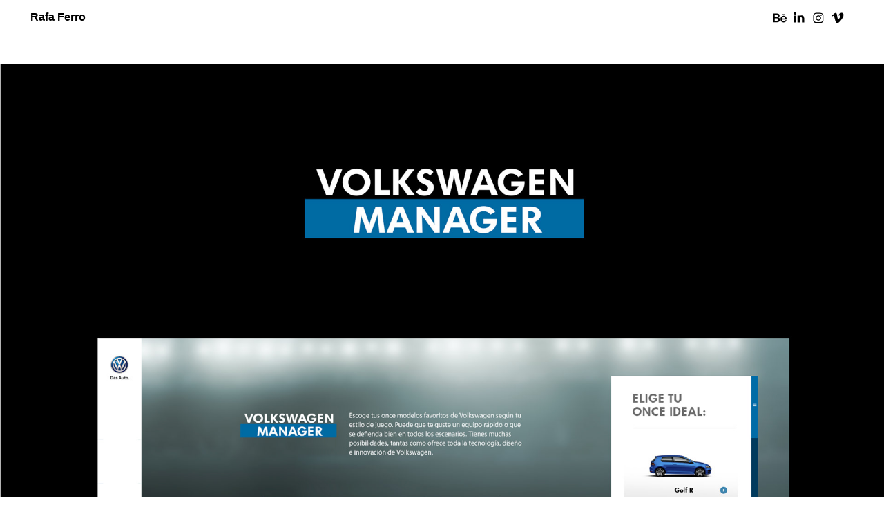

--- FILE ---
content_type: text/html; charset=utf-8
request_url: https://rafaferro.com/volkswagen-manager
body_size: 9138
content:
<!DOCTYPE HTML>
<html lang="en-US">
<head>
  <meta charset="UTF-8" />
  <meta name="viewport" content="width=device-width, initial-scale=1" />
      <meta name="keywords"  content="ArtDirection,ddbspain,graphicdesign,rafaferro,UI,ux,volkswagen,VW,Work" />
      <meta name="description"  content="DDB Barcelona / julio.2015" />
      <meta name="twitter:card"  content="summary_large_image" />
      <meta name="twitter:site"  content="@AdobePortfolio" />
      <meta  property="og:title" content="Rafa Ferro . Graphic Designer @Barcelona - Volkswagen Manager" />
      <meta  property="og:description" content="DDB Barcelona / julio.2015" />
      <meta  property="og:image" content="https://cdn.myportfolio.com/5c0261b84fb21ea52d16a9f77883263b/e6b42357-85d7-4c00-bee9-4e4a41f9053f_rwc_0x2636x4000x2254x4000.jpg?h=76cf3e4662d164101ce7aa7d0d040a64" />
        <link rel="icon" href="https://cdn.myportfolio.com/5c0261b84fb21ea52d16a9f77883263b/d5cf569e-832a-4d26-9215-a6522b5e5b11_carw_1x1x32.png?h=f559389ef4c392c257adab30d53a4c8e" />
        <link rel="apple-touch-icon" href="https://cdn.myportfolio.com/5c0261b84fb21ea52d16a9f77883263b/9ebcd2c0-4f47-4ae4-b1e8-1866842c1696_carw_1x1x180.png?h=4d201bb9ef174d325630784d06fb9ed2" />
      <link rel="stylesheet" href="/dist/css/main.css" type="text/css" />
      <link rel="stylesheet" href="https://cdn.myportfolio.com/5c0261b84fb21ea52d16a9f77883263b/717829a48b5fad64747b7bf2f577ae731763196159.css?h=1d800786ffb0191a63b0ac9a80ee1a45" type="text/css" />
    <link rel="canonical" href="https://rafaferro.com/volkswagen-manager" />
      <title>Rafa Ferro . Graphic Designer @Barcelona - Volkswagen Manager</title>
    <script type="text/javascript" src="//use.typekit.net/ik/[base64].js?cb=35f77bfb8b50944859ea3d3804e7194e7a3173fb" async onload="
    try {
      window.Typekit.load();
    } catch (e) {
      console.warn('Typekit not loaded.');
    }
    "></script>
</head>
  <body class="transition-enabled">  <div class='page-background-video page-background-video-with-panel'>
  </div>
  <div class="js-responsive-nav">
    <div class="responsive-nav has-social">
      <div class="close-responsive-click-area js-close-responsive-nav">
        <div class="close-responsive-button"></div>
      </div>
          <nav class="nav-container" data-hover-hint="nav" data-hover-hint-placement="bottom-start">
          </nav>
        <div class="social pf-nav-social" data-context="theme.nav" data-hover-hint="navSocialIcons" data-hover-hint-placement="bottom-start">
          <ul>
                  <li>
                    <a href="http://www.behance.net/rafaferro" target="_blank">
                      <svg id="Layer_1" data-name="Layer 1" xmlns="http://www.w3.org/2000/svg" viewBox="0 0 30 24" class="icon"><path id="path-1" d="M18.83,14.38a2.78,2.78,0,0,0,.65,1.9,2.31,2.31,0,0,0,1.7.59,2.31,2.31,0,0,0,1.38-.41,1.79,1.79,0,0,0,.71-0.87h2.31a4.48,4.48,0,0,1-1.71,2.53,5,5,0,0,1-2.78.76,5.53,5.53,0,0,1-2-.37,4.34,4.34,0,0,1-1.55-1,4.77,4.77,0,0,1-1-1.63,6.29,6.29,0,0,1,0-4.13,4.83,4.83,0,0,1,1-1.64A4.64,4.64,0,0,1,19.09,9a4.86,4.86,0,0,1,2-.4A4.5,4.5,0,0,1,23.21,9a4.36,4.36,0,0,1,1.5,1.3,5.39,5.39,0,0,1,.84,1.86,7,7,0,0,1,.18,2.18h-6.9Zm3.67-3.24A1.94,1.94,0,0,0,21,10.6a2.26,2.26,0,0,0-1,.22,2,2,0,0,0-.66.54,1.94,1.94,0,0,0-.35.69,3.47,3.47,0,0,0-.12.65h4.29A2.75,2.75,0,0,0,22.5,11.14ZM18.29,6h5.36V7.35H18.29V6ZM13.89,17.7a4.4,4.4,0,0,1-1.51.7,6.44,6.44,0,0,1-1.73.22H4.24V5.12h6.24a7.7,7.7,0,0,1,1.73.17,3.67,3.67,0,0,1,1.33.56,2.6,2.6,0,0,1,.86,1,3.74,3.74,0,0,1,.3,1.58,3,3,0,0,1-.46,1.7,3.33,3.33,0,0,1-1.35,1.12,3.19,3.19,0,0,1,1.82,1.26,3.79,3.79,0,0,1,.59,2.17,3.79,3.79,0,0,1-.39,1.77A3.24,3.24,0,0,1,13.89,17.7ZM11.72,8.19a1.25,1.25,0,0,0-.45-0.47,1.88,1.88,0,0,0-.64-0.24,5.5,5.5,0,0,0-.76-0.05H7.16v3.16h3a2,2,0,0,0,1.28-.38A1.43,1.43,0,0,0,11.89,9,1.73,1.73,0,0,0,11.72,8.19ZM11.84,13a2.39,2.39,0,0,0-1.52-.45H7.16v3.73h3.11a3.61,3.61,0,0,0,.82-0.09A2,2,0,0,0,11.77,16a1.39,1.39,0,0,0,.47-0.54,1.85,1.85,0,0,0,.17-0.88A1.77,1.77,0,0,0,11.84,13Z"/></svg>
                    </a>
                  </li>
                  <li>
                    <a href="http://www.linkedin.com/in/rafaferro" target="_blank">
                      <svg version="1.1" id="Layer_1" xmlns="http://www.w3.org/2000/svg" xmlns:xlink="http://www.w3.org/1999/xlink" viewBox="0 0 30 24" style="enable-background:new 0 0 30 24;" xml:space="preserve" class="icon">
                      <path id="path-1_24_" d="M19.6,19v-5.8c0-1.4-0.5-2.4-1.7-2.4c-1,0-1.5,0.7-1.8,1.3C16,12.3,16,12.6,16,13v6h-3.4
                        c0,0,0.1-9.8,0-10.8H16v1.5c0,0,0,0,0,0h0v0C16.4,9,17.2,7.9,19,7.9c2.3,0,4,1.5,4,4.9V19H19.6z M8.9,6.7L8.9,6.7
                        C7.7,6.7,7,5.9,7,4.9C7,3.8,7.8,3,8.9,3s1.9,0.8,1.9,1.9C10.9,5.9,10.1,6.7,8.9,6.7z M10.6,19H7.2V8.2h3.4V19z"/>
                      </svg>
                    </a>
                  </li>
                  <li>
                    <a href="http://www.instagram.com/by.ferro" target="_blank">
                      <svg version="1.1" id="Layer_1" xmlns="http://www.w3.org/2000/svg" xmlns:xlink="http://www.w3.org/1999/xlink" viewBox="0 0 30 24" style="enable-background:new 0 0 30 24;" xml:space="preserve" class="icon">
                      <g>
                        <path d="M15,5.4c2.1,0,2.4,0,3.2,0c0.8,0,1.2,0.2,1.5,0.3c0.4,0.1,0.6,0.3,0.9,0.6c0.3,0.3,0.5,0.5,0.6,0.9
                          c0.1,0.3,0.2,0.7,0.3,1.5c0,0.8,0,1.1,0,3.2s0,2.4,0,3.2c0,0.8-0.2,1.2-0.3,1.5c-0.1,0.4-0.3,0.6-0.6,0.9c-0.3,0.3-0.5,0.5-0.9,0.6
                          c-0.3,0.1-0.7,0.2-1.5,0.3c-0.8,0-1.1,0-3.2,0s-2.4,0-3.2,0c-0.8,0-1.2-0.2-1.5-0.3c-0.4-0.1-0.6-0.3-0.9-0.6
                          c-0.3-0.3-0.5-0.5-0.6-0.9c-0.1-0.3-0.2-0.7-0.3-1.5c0-0.8,0-1.1,0-3.2s0-2.4,0-3.2c0-0.8,0.2-1.2,0.3-1.5c0.1-0.4,0.3-0.6,0.6-0.9
                          c0.3-0.3,0.5-0.5,0.9-0.6c0.3-0.1,0.7-0.2,1.5-0.3C12.6,5.4,12.9,5.4,15,5.4 M15,4c-2.2,0-2.4,0-3.3,0c-0.9,0-1.4,0.2-1.9,0.4
                          c-0.5,0.2-1,0.5-1.4,0.9C7.9,5.8,7.6,6.2,7.4,6.8C7.2,7.3,7.1,7.9,7,8.7C7,9.6,7,9.8,7,12s0,2.4,0,3.3c0,0.9,0.2,1.4,0.4,1.9
                          c0.2,0.5,0.5,1,0.9,1.4c0.4,0.4,0.9,0.7,1.4,0.9c0.5,0.2,1.1,0.3,1.9,0.4c0.9,0,1.1,0,3.3,0s2.4,0,3.3,0c0.9,0,1.4-0.2,1.9-0.4
                          c0.5-0.2,1-0.5,1.4-0.9c0.4-0.4,0.7-0.9,0.9-1.4c0.2-0.5,0.3-1.1,0.4-1.9c0-0.9,0-1.1,0-3.3s0-2.4,0-3.3c0-0.9-0.2-1.4-0.4-1.9
                          c-0.2-0.5-0.5-1-0.9-1.4c-0.4-0.4-0.9-0.7-1.4-0.9c-0.5-0.2-1.1-0.3-1.9-0.4C17.4,4,17.2,4,15,4L15,4L15,4z"/>
                        <path d="M15,7.9c-2.3,0-4.1,1.8-4.1,4.1s1.8,4.1,4.1,4.1s4.1-1.8,4.1-4.1S17.3,7.9,15,7.9L15,7.9z M15,14.7c-1.5,0-2.7-1.2-2.7-2.7
                          c0-1.5,1.2-2.7,2.7-2.7s2.7,1.2,2.7,2.7C17.7,13.5,16.5,14.7,15,14.7L15,14.7z"/>
                        <path d="M20.2,7.7c0,0.5-0.4,1-1,1s-1-0.4-1-1s0.4-1,1-1S20.2,7.2,20.2,7.7L20.2,7.7z"/>
                      </g>
                      </svg>
                    </a>
                  </li>
                  <li>
                    <a href="https://vimeo.com/user24248630" target="_blank">
                      <svg xmlns="http://www.w3.org/2000/svg" xmlns:xlink="http://www.w3.org/1999/xlink" version="1.1" id="Layer_1" viewBox="0 0 30 24" xml:space="preserve" class="icon"><path d="M23.99 7.7c-0.08 1.8-1.3 4.27-3.67 7.4c-2.45 3.27-4.52 4.9-6.21 4.9c-1.05 0-1.94-0.99-2.66-2.99 c-0.48-1.82-0.97-3.65-1.45-5.48C9.46 9.6 8.9 8.6 8.3 8.55c-0.13 0-0.61 0.29-1.41 0.87L6 8.3C6.89 7.5 7.8 6.7 8.6 5.9 c1.18-1.05 2.07-1.61 2.67-1.66c1.4-0.14 2.3 0.8 2.6 2.95c0.35 2.3 0.6 3.7 0.7 4.24c0.4 1.9 0.8 2.8 1.3 2.8 c0.38 0 0.94-0.61 1.7-1.84c0.75-1.22 1.16-2.16 1.21-2.79c0.11-1.06-0.3-1.59-1.21-1.59c-0.43 0-0.88 0.1-1.33 0.3 c0.88-2.98 2.58-4.43 5.07-4.34C23.23 4.1 24.1 5.3 24 7.7z"/></svg>
                    </a>
                  </li>
          </ul>
        </div>
    </div>
  </div>
    <header class="site-header js-site-header  js-fixed-nav" data-context="theme.nav" data-hover-hint="nav" data-hover-hint-placement="top-start">
        <nav class="nav-container" data-hover-hint="nav" data-hover-hint-placement="bottom-start">
        </nav>
        <div class="logo-wrap" data-context="theme.logo.header" data-hover-hint="logo" data-hover-hint-placement="bottom-start">
          <div class="logo e2e-site-logo-text logo-text  ">
              <a href="/projects" class="preserve-whitespace">Rafa Ferro</a>

          </div>
        </div>
        <div class="social pf-nav-social" data-context="theme.nav" data-hover-hint="navSocialIcons" data-hover-hint-placement="bottom-start">
          <ul>
                  <li>
                    <a href="http://www.behance.net/rafaferro" target="_blank">
                      <svg id="Layer_1" data-name="Layer 1" xmlns="http://www.w3.org/2000/svg" viewBox="0 0 30 24" class="icon"><path id="path-1" d="M18.83,14.38a2.78,2.78,0,0,0,.65,1.9,2.31,2.31,0,0,0,1.7.59,2.31,2.31,0,0,0,1.38-.41,1.79,1.79,0,0,0,.71-0.87h2.31a4.48,4.48,0,0,1-1.71,2.53,5,5,0,0,1-2.78.76,5.53,5.53,0,0,1-2-.37,4.34,4.34,0,0,1-1.55-1,4.77,4.77,0,0,1-1-1.63,6.29,6.29,0,0,1,0-4.13,4.83,4.83,0,0,1,1-1.64A4.64,4.64,0,0,1,19.09,9a4.86,4.86,0,0,1,2-.4A4.5,4.5,0,0,1,23.21,9a4.36,4.36,0,0,1,1.5,1.3,5.39,5.39,0,0,1,.84,1.86,7,7,0,0,1,.18,2.18h-6.9Zm3.67-3.24A1.94,1.94,0,0,0,21,10.6a2.26,2.26,0,0,0-1,.22,2,2,0,0,0-.66.54,1.94,1.94,0,0,0-.35.69,3.47,3.47,0,0,0-.12.65h4.29A2.75,2.75,0,0,0,22.5,11.14ZM18.29,6h5.36V7.35H18.29V6ZM13.89,17.7a4.4,4.4,0,0,1-1.51.7,6.44,6.44,0,0,1-1.73.22H4.24V5.12h6.24a7.7,7.7,0,0,1,1.73.17,3.67,3.67,0,0,1,1.33.56,2.6,2.6,0,0,1,.86,1,3.74,3.74,0,0,1,.3,1.58,3,3,0,0,1-.46,1.7,3.33,3.33,0,0,1-1.35,1.12,3.19,3.19,0,0,1,1.82,1.26,3.79,3.79,0,0,1,.59,2.17,3.79,3.79,0,0,1-.39,1.77A3.24,3.24,0,0,1,13.89,17.7ZM11.72,8.19a1.25,1.25,0,0,0-.45-0.47,1.88,1.88,0,0,0-.64-0.24,5.5,5.5,0,0,0-.76-0.05H7.16v3.16h3a2,2,0,0,0,1.28-.38A1.43,1.43,0,0,0,11.89,9,1.73,1.73,0,0,0,11.72,8.19ZM11.84,13a2.39,2.39,0,0,0-1.52-.45H7.16v3.73h3.11a3.61,3.61,0,0,0,.82-0.09A2,2,0,0,0,11.77,16a1.39,1.39,0,0,0,.47-0.54,1.85,1.85,0,0,0,.17-0.88A1.77,1.77,0,0,0,11.84,13Z"/></svg>
                    </a>
                  </li>
                  <li>
                    <a href="http://www.linkedin.com/in/rafaferro" target="_blank">
                      <svg version="1.1" id="Layer_1" xmlns="http://www.w3.org/2000/svg" xmlns:xlink="http://www.w3.org/1999/xlink" viewBox="0 0 30 24" style="enable-background:new 0 0 30 24;" xml:space="preserve" class="icon">
                      <path id="path-1_24_" d="M19.6,19v-5.8c0-1.4-0.5-2.4-1.7-2.4c-1,0-1.5,0.7-1.8,1.3C16,12.3,16,12.6,16,13v6h-3.4
                        c0,0,0.1-9.8,0-10.8H16v1.5c0,0,0,0,0,0h0v0C16.4,9,17.2,7.9,19,7.9c2.3,0,4,1.5,4,4.9V19H19.6z M8.9,6.7L8.9,6.7
                        C7.7,6.7,7,5.9,7,4.9C7,3.8,7.8,3,8.9,3s1.9,0.8,1.9,1.9C10.9,5.9,10.1,6.7,8.9,6.7z M10.6,19H7.2V8.2h3.4V19z"/>
                      </svg>
                    </a>
                  </li>
                  <li>
                    <a href="http://www.instagram.com/by.ferro" target="_blank">
                      <svg version="1.1" id="Layer_1" xmlns="http://www.w3.org/2000/svg" xmlns:xlink="http://www.w3.org/1999/xlink" viewBox="0 0 30 24" style="enable-background:new 0 0 30 24;" xml:space="preserve" class="icon">
                      <g>
                        <path d="M15,5.4c2.1,0,2.4,0,3.2,0c0.8,0,1.2,0.2,1.5,0.3c0.4,0.1,0.6,0.3,0.9,0.6c0.3,0.3,0.5,0.5,0.6,0.9
                          c0.1,0.3,0.2,0.7,0.3,1.5c0,0.8,0,1.1,0,3.2s0,2.4,0,3.2c0,0.8-0.2,1.2-0.3,1.5c-0.1,0.4-0.3,0.6-0.6,0.9c-0.3,0.3-0.5,0.5-0.9,0.6
                          c-0.3,0.1-0.7,0.2-1.5,0.3c-0.8,0-1.1,0-3.2,0s-2.4,0-3.2,0c-0.8,0-1.2-0.2-1.5-0.3c-0.4-0.1-0.6-0.3-0.9-0.6
                          c-0.3-0.3-0.5-0.5-0.6-0.9c-0.1-0.3-0.2-0.7-0.3-1.5c0-0.8,0-1.1,0-3.2s0-2.4,0-3.2c0-0.8,0.2-1.2,0.3-1.5c0.1-0.4,0.3-0.6,0.6-0.9
                          c0.3-0.3,0.5-0.5,0.9-0.6c0.3-0.1,0.7-0.2,1.5-0.3C12.6,5.4,12.9,5.4,15,5.4 M15,4c-2.2,0-2.4,0-3.3,0c-0.9,0-1.4,0.2-1.9,0.4
                          c-0.5,0.2-1,0.5-1.4,0.9C7.9,5.8,7.6,6.2,7.4,6.8C7.2,7.3,7.1,7.9,7,8.7C7,9.6,7,9.8,7,12s0,2.4,0,3.3c0,0.9,0.2,1.4,0.4,1.9
                          c0.2,0.5,0.5,1,0.9,1.4c0.4,0.4,0.9,0.7,1.4,0.9c0.5,0.2,1.1,0.3,1.9,0.4c0.9,0,1.1,0,3.3,0s2.4,0,3.3,0c0.9,0,1.4-0.2,1.9-0.4
                          c0.5-0.2,1-0.5,1.4-0.9c0.4-0.4,0.7-0.9,0.9-1.4c0.2-0.5,0.3-1.1,0.4-1.9c0-0.9,0-1.1,0-3.3s0-2.4,0-3.3c0-0.9-0.2-1.4-0.4-1.9
                          c-0.2-0.5-0.5-1-0.9-1.4c-0.4-0.4-0.9-0.7-1.4-0.9c-0.5-0.2-1.1-0.3-1.9-0.4C17.4,4,17.2,4,15,4L15,4L15,4z"/>
                        <path d="M15,7.9c-2.3,0-4.1,1.8-4.1,4.1s1.8,4.1,4.1,4.1s4.1-1.8,4.1-4.1S17.3,7.9,15,7.9L15,7.9z M15,14.7c-1.5,0-2.7-1.2-2.7-2.7
                          c0-1.5,1.2-2.7,2.7-2.7s2.7,1.2,2.7,2.7C17.7,13.5,16.5,14.7,15,14.7L15,14.7z"/>
                        <path d="M20.2,7.7c0,0.5-0.4,1-1,1s-1-0.4-1-1s0.4-1,1-1S20.2,7.2,20.2,7.7L20.2,7.7z"/>
                      </g>
                      </svg>
                    </a>
                  </li>
                  <li>
                    <a href="https://vimeo.com/user24248630" target="_blank">
                      <svg xmlns="http://www.w3.org/2000/svg" xmlns:xlink="http://www.w3.org/1999/xlink" version="1.1" id="Layer_1" viewBox="0 0 30 24" xml:space="preserve" class="icon"><path d="M23.99 7.7c-0.08 1.8-1.3 4.27-3.67 7.4c-2.45 3.27-4.52 4.9-6.21 4.9c-1.05 0-1.94-0.99-2.66-2.99 c-0.48-1.82-0.97-3.65-1.45-5.48C9.46 9.6 8.9 8.6 8.3 8.55c-0.13 0-0.61 0.29-1.41 0.87L6 8.3C6.89 7.5 7.8 6.7 8.6 5.9 c1.18-1.05 2.07-1.61 2.67-1.66c1.4-0.14 2.3 0.8 2.6 2.95c0.35 2.3 0.6 3.7 0.7 4.24c0.4 1.9 0.8 2.8 1.3 2.8 c0.38 0 0.94-0.61 1.7-1.84c0.75-1.22 1.16-2.16 1.21-2.79c0.11-1.06-0.3-1.59-1.21-1.59c-0.43 0-0.88 0.1-1.33 0.3 c0.88-2.98 2.58-4.43 5.07-4.34C23.23 4.1 24.1 5.3 24 7.7z"/></svg>
                    </a>
                  </li>
          </ul>
        </div>
        <div class="hamburger-click-area js-hamburger">
          <div class="hamburger">
            <i></i>
            <i></i>
            <i></i>
          </div>
        </div>
    </header>
    <div class="header-placeholder"></div>
  <div class="site-wrap cfix js-site-wrap">
    <div class="site-container">
      <div class="site-content e2e-site-content">
        <main>
  <div class="page-container" data-context="page.page.container" data-hover-hint="pageContainer">
    <section class="page standard-modules">
        <header class="page-header content" data-context="pages" data-identity="id:p5e5b92a0de4b6154099107ec7b284480393dc245c1a6855752a3e" data-hover-hint="pageHeader" data-hover-hint-id="p5e5b92a0de4b6154099107ec7b284480393dc245c1a6855752a3e">
        </header>
      <div class="page-content js-page-content" data-context="pages" data-identity="id:p5e5b92a0de4b6154099107ec7b284480393dc245c1a6855752a3e">
        <div id="project-canvas" class="js-project-modules modules content">
          <div id="project-modules">
              
              <div class="project-module module image project-module-image js-js-project-module"  style="padding-top: px;
padding-bottom: px;
">

  

  
     <div class="js-lightbox" data-src="https://cdn.myportfolio.com/5c0261b84fb21ea52d16a9f77883263b/300c9435-f04c-4e8a-9504-c9b18b904ec5.jpg?h=03308d3d0c5f23ac26fc767e49184864">
           <img
             class="js-lazy e2e-site-project-module-image"
             src="[data-uri]"
             data-src="https://cdn.myportfolio.com/5c0261b84fb21ea52d16a9f77883263b/300c9435-f04c-4e8a-9504-c9b18b904ec5_rw_3840.jpg?h=98710ac7fcad34ab4904ac95780c32e9"
             data-srcset="https://cdn.myportfolio.com/5c0261b84fb21ea52d16a9f77883263b/300c9435-f04c-4e8a-9504-c9b18b904ec5_rw_600.jpg?h=4992c597c0b557516099d65450249b47 600w,https://cdn.myportfolio.com/5c0261b84fb21ea52d16a9f77883263b/300c9435-f04c-4e8a-9504-c9b18b904ec5_rw_1200.jpg?h=3b41a1f4f8fec5a46e8ade8bb30adfc0 1200w,https://cdn.myportfolio.com/5c0261b84fb21ea52d16a9f77883263b/300c9435-f04c-4e8a-9504-c9b18b904ec5_rw_1920.jpg?h=2fcf9049968163a522e00cce3830c647 1920w,https://cdn.myportfolio.com/5c0261b84fb21ea52d16a9f77883263b/300c9435-f04c-4e8a-9504-c9b18b904ec5_rw_3840.jpg?h=98710ac7fcad34ab4904ac95780c32e9 3840w,"
             data-sizes="(max-width: 3840px) 100vw, 3840px"
             width="3840"
             height="0"
             style="padding-bottom: 277.83%; background: rgba(0, 0, 0, 0.03)"
             
           >
     </div>
  

</div>

              
              
              
              
              
              
              
              
          </div>
        </div>
      </div>
    </section>
          <section class="other-projects" data-context="page.page.other_pages" data-hover-hint="otherPages">
            <div class="title-wrapper">
              <div class="title-container">
                  <h3 class="other-projects-title preserve-whitespace">(: more projects</h3>
              </div>
            </div>
            <div class="project-covers">
                  <a class="project-cover js-project-cover-touch hold-space" href="/bcncrossfit" data-context="pages" data-identity="id:p58363b13808ed76bd22a70a54c686d9f84ec58a6e9235da8632e7">
                    <div class="cover-content-container">
                      <div class="cover-image-wrap">
                        <div class="cover-image">
                            <div class="cover cover-normal">

            <img
              class="cover__img js-lazy"
              src="https://cdn.myportfolio.com/5c0261b84fb21ea52d16a9f77883263b/a72c4fec-5bb1-4345-aba6-f649c86320d3_carw_16x9x32.jpg?h=f88b24bf14a3948e816813f9586526dc"
              data-src="https://cdn.myportfolio.com/5c0261b84fb21ea52d16a9f77883263b/a72c4fec-5bb1-4345-aba6-f649c86320d3_car_16x9.jpg?h=995c2d67f108a880d107dbde1d61a7c5"
              data-srcset="https://cdn.myportfolio.com/5c0261b84fb21ea52d16a9f77883263b/a72c4fec-5bb1-4345-aba6-f649c86320d3_carw_16x9x640.jpg?h=5713e5032331a55c1b26fda9e64ce517 640w, https://cdn.myportfolio.com/5c0261b84fb21ea52d16a9f77883263b/a72c4fec-5bb1-4345-aba6-f649c86320d3_carw_16x9x1280.jpg?h=0c7e1ba05373b3f6b5839447e3ce2cb0 1280w, https://cdn.myportfolio.com/5c0261b84fb21ea52d16a9f77883263b/a72c4fec-5bb1-4345-aba6-f649c86320d3_carw_16x9x1366.jpg?h=a06637a73384db1c1e7ffc305d7321ef 1366w, https://cdn.myportfolio.com/5c0261b84fb21ea52d16a9f77883263b/a72c4fec-5bb1-4345-aba6-f649c86320d3_carw_16x9x1920.jpg?h=caed674a3f30bf6b1d791a57a2c00499 1920w, https://cdn.myportfolio.com/5c0261b84fb21ea52d16a9f77883263b/a72c4fec-5bb1-4345-aba6-f649c86320d3_carw_16x9x2560.jpg?h=29547189eff61f24e8a364aeb65d7751 2560w, https://cdn.myportfolio.com/5c0261b84fb21ea52d16a9f77883263b/a72c4fec-5bb1-4345-aba6-f649c86320d3_carw_16x9x5120.jpg?h=5faa9154646171c3d7002dca0d5afe44 5120w"
              data-sizes="(max-width: 540px) 100vw, (max-width: 768px) 50vw, calc(2600px / 3)"
            >
                                      </div>
                        </div>
                      </div>
                      <div class="details-wrap">
                        <div class="details">
                          <div class="details-inner">
                          </div>
                        </div>
                      </div>
                    </div>
                  </a>
                  <a class="project-cover js-project-cover-touch hold-space has-rollover" href="/callejeando" data-context="pages" data-identity="id:p583637da9bc107960eefacfaed2d4a5455d08855f0eaffc2d2e2d">
                    <div class="cover-content-container">
                      <div class="cover-image-wrap">
                        <div class="cover-image">
                            <div class="cover cover-rollover">

            <img
              class="cover__img js-lazy"
              src="https://cdn.myportfolio.com/5c0261b84fb21ea52d16a9f77883263b/7ea1166e-49c3-4146-9a7d-fa13614b7a0b_carw_16x9x32.gif?h=03677475c20440ecb086071ce4af65e1"
              data-src="https://cdn.myportfolio.com/5c0261b84fb21ea52d16a9f77883263b/7ea1166e-49c3-4146-9a7d-fa13614b7a0b_car_16x9.gif?h=8bd7d057cd3593c23e995227575e8492"
              data-srcset="https://cdn.myportfolio.com/5c0261b84fb21ea52d16a9f77883263b/7ea1166e-49c3-4146-9a7d-fa13614b7a0b_carw_16x9x640.gif?h=1181629787a65f5406a1c220476a3d85 640w, https://cdn.myportfolio.com/5c0261b84fb21ea52d16a9f77883263b/7ea1166e-49c3-4146-9a7d-fa13614b7a0b_carw_16x9x1280.gif?h=3d46c2c708901698577a6c4bd1234493 1280w, https://cdn.myportfolio.com/5c0261b84fb21ea52d16a9f77883263b/7ea1166e-49c3-4146-9a7d-fa13614b7a0b_carw_16x9x1366.gif?h=77175307e890343fe07e073dbe4d6a20 1366w, https://cdn.myportfolio.com/5c0261b84fb21ea52d16a9f77883263b/7ea1166e-49c3-4146-9a7d-fa13614b7a0b_carw_16x9x1920.gif?h=1a98c983212302ab44e88a47b56421d4 1920w, https://cdn.myportfolio.com/5c0261b84fb21ea52d16a9f77883263b/7ea1166e-49c3-4146-9a7d-fa13614b7a0b_carw_16x9x2560.gif?h=d82a3c8cafa3d98a592c5b7ccd4825b0 2560w, https://cdn.myportfolio.com/5c0261b84fb21ea52d16a9f77883263b/7ea1166e-49c3-4146-9a7d-fa13614b7a0b_carw_16x9x5120.gif?h=8f5de3a396efe37742c36645ae1ee8a5 5120w"
              data-sizes="(max-width: 540px) 100vw, (max-width: 768px) 50vw, calc(2600px / 3)"
            >
                                      </div>
                            <div class="cover cover-normal has-rollover">

            <img
              class="cover__img js-lazy"
              src="https://cdn.myportfolio.com/5c0261b84fb21ea52d16a9f77883263b/efafe6f9-ba97-4376-ba92-6a86bde8b64a_rwc_13x0x974x549x32.gif?h=fbfb87ff9a34612643d2f457d9a6c1d4"
              data-src="https://cdn.myportfolio.com/5c0261b84fb21ea52d16a9f77883263b/efafe6f9-ba97-4376-ba92-6a86bde8b64a_rwc_13x0x974x549x974.gif?h=a9ff373232cc224bf37278ad018317cf"
              data-srcset="https://cdn.myportfolio.com/5c0261b84fb21ea52d16a9f77883263b/efafe6f9-ba97-4376-ba92-6a86bde8b64a_rwc_13x0x974x549x640.gif?h=2f52b9ac3931cf731fa98252ebf6864b 640w, https://cdn.myportfolio.com/5c0261b84fb21ea52d16a9f77883263b/efafe6f9-ba97-4376-ba92-6a86bde8b64a_rwc_13x0x974x549x974.gif?h=a9ff373232cc224bf37278ad018317cf 1280w, https://cdn.myportfolio.com/5c0261b84fb21ea52d16a9f77883263b/efafe6f9-ba97-4376-ba92-6a86bde8b64a_rwc_13x0x974x549x974.gif?h=a9ff373232cc224bf37278ad018317cf 1366w, https://cdn.myportfolio.com/5c0261b84fb21ea52d16a9f77883263b/efafe6f9-ba97-4376-ba92-6a86bde8b64a_rwc_13x0x974x549x974.gif?h=a9ff373232cc224bf37278ad018317cf 1920w, https://cdn.myportfolio.com/5c0261b84fb21ea52d16a9f77883263b/efafe6f9-ba97-4376-ba92-6a86bde8b64a_rwc_13x0x974x549x974.gif?h=a9ff373232cc224bf37278ad018317cf 2560w, https://cdn.myportfolio.com/5c0261b84fb21ea52d16a9f77883263b/efafe6f9-ba97-4376-ba92-6a86bde8b64a_rwc_13x0x974x549x974.gif?h=a9ff373232cc224bf37278ad018317cf 5120w"
              data-sizes="(max-width: 540px) 100vw, (max-width: 768px) 50vw, calc(2600px / 3)"
            >
                                      </div>
                        </div>
                      </div>
                      <div class="details-wrap">
                        <div class="details">
                          <div class="details-inner">
                          </div>
                        </div>
                      </div>
                    </div>
                  </a>
                  <a class="project-cover js-project-cover-touch hold-space" href="/ziu-coffee-roasters" data-context="pages" data-identity="id:p61519463b95015978ab91608d327a12ad65c8678ab298067d762f">
                    <div class="cover-content-container">
                      <div class="cover-image-wrap">
                        <div class="cover-image">
                            <div class="cover cover-normal">

            <img
              class="cover__img js-lazy"
              src="https://cdn.myportfolio.com/5c0261b84fb21ea52d16a9f77883263b/86dbee76-7f3a-4d92-94da-88f9885974f2_rwc_0x0x3832x2160x32.jpg?h=387edf32436399f8421bbda158c16e1b"
              data-src="https://cdn.myportfolio.com/5c0261b84fb21ea52d16a9f77883263b/86dbee76-7f3a-4d92-94da-88f9885974f2_rwc_0x0x3832x2160x3832.jpg?h=97631e2f25179482d1684ff571e4cde1"
              data-srcset="https://cdn.myportfolio.com/5c0261b84fb21ea52d16a9f77883263b/86dbee76-7f3a-4d92-94da-88f9885974f2_rwc_0x0x3832x2160x640.jpg?h=54046803b87b2ac0286b1df68fc60cf5 640w, https://cdn.myportfolio.com/5c0261b84fb21ea52d16a9f77883263b/86dbee76-7f3a-4d92-94da-88f9885974f2_rwc_0x0x3832x2160x1280.jpg?h=1090348b2ccc716d2f01fc90e32040dd 1280w, https://cdn.myportfolio.com/5c0261b84fb21ea52d16a9f77883263b/86dbee76-7f3a-4d92-94da-88f9885974f2_rwc_0x0x3832x2160x1366.jpg?h=d1be65e8b77036f57ee4e109301ebce8 1366w, https://cdn.myportfolio.com/5c0261b84fb21ea52d16a9f77883263b/86dbee76-7f3a-4d92-94da-88f9885974f2_rwc_0x0x3832x2160x1920.jpg?h=6d2c34f5e63a9df8d286bf8d2b4892cd 1920w, https://cdn.myportfolio.com/5c0261b84fb21ea52d16a9f77883263b/86dbee76-7f3a-4d92-94da-88f9885974f2_rwc_0x0x3832x2160x2560.jpg?h=d0ea3769ebe019b9cb9d6f5bb85fe4e0 2560w, https://cdn.myportfolio.com/5c0261b84fb21ea52d16a9f77883263b/86dbee76-7f3a-4d92-94da-88f9885974f2_rwc_0x0x3832x2160x3832.jpg?h=97631e2f25179482d1684ff571e4cde1 5120w"
              data-sizes="(max-width: 540px) 100vw, (max-width: 768px) 50vw, calc(2600px / 3)"
            >
                                      </div>
                        </div>
                      </div>
                      <div class="details-wrap">
                        <div class="details">
                          <div class="details-inner">
                          </div>
                        </div>
                      </div>
                    </div>
                  </a>
                  <a class="project-cover js-project-cover-touch hold-space" href="/pashis-the-baking-experience" data-context="pages" data-identity="id:p688731abb309c1f147b14133d434ebca1c4a5815109f30e2391bb">
                    <div class="cover-content-container">
                      <div class="cover-image-wrap">
                        <div class="cover-image">
                            <div class="cover cover-normal">

            <img
              class="cover__img js-lazy"
              src="https://cdn.myportfolio.com/5c0261b84fb21ea52d16a9f77883263b/7f74cdf9-f08f-4b8a-91e5-2b8309818334_carw_16x9x32.png?h=b93965c0d39336c5bf779682612a2763"
              data-src="https://cdn.myportfolio.com/5c0261b84fb21ea52d16a9f77883263b/7f74cdf9-f08f-4b8a-91e5-2b8309818334_car_16x9.png?h=29afb5860d452a675634a3324337dc39"
              data-srcset="https://cdn.myportfolio.com/5c0261b84fb21ea52d16a9f77883263b/7f74cdf9-f08f-4b8a-91e5-2b8309818334_carw_16x9x640.png?h=3e8f6b829e20495e8e7b8e5eee11aa15 640w, https://cdn.myportfolio.com/5c0261b84fb21ea52d16a9f77883263b/7f74cdf9-f08f-4b8a-91e5-2b8309818334_carw_16x9x1280.png?h=f22797bdc5434fd0eff5b5376d9c8bc4 1280w, https://cdn.myportfolio.com/5c0261b84fb21ea52d16a9f77883263b/7f74cdf9-f08f-4b8a-91e5-2b8309818334_carw_16x9x1366.png?h=3987ed760e3a62c8fcf1576033a53664 1366w, https://cdn.myportfolio.com/5c0261b84fb21ea52d16a9f77883263b/7f74cdf9-f08f-4b8a-91e5-2b8309818334_carw_16x9x1920.png?h=ca912c0570c39bc988094745fd5562f9 1920w, https://cdn.myportfolio.com/5c0261b84fb21ea52d16a9f77883263b/7f74cdf9-f08f-4b8a-91e5-2b8309818334_carw_16x9x2560.png?h=5a4af9cc48ebeec54e64bc2d5ad6aba0 2560w, https://cdn.myportfolio.com/5c0261b84fb21ea52d16a9f77883263b/7f74cdf9-f08f-4b8a-91e5-2b8309818334_carw_16x9x5120.png?h=fc04ab414da3771077ba973dbe6d7f2d 5120w"
              data-sizes="(max-width: 540px) 100vw, (max-width: 768px) 50vw, calc(2600px / 3)"
            >
                                      </div>
                        </div>
                      </div>
                      <div class="details-wrap">
                        <div class="details">
                          <div class="details-inner">
                          </div>
                        </div>
                      </div>
                    </div>
                  </a>
                  <a class="project-cover js-project-cover-touch hold-space has-rollover" href="/nikka" data-context="pages" data-identity="id:p5836388812af6c9f32040bcc1d0b2d84e941505221103917d18be">
                    <div class="cover-content-container">
                      <div class="cover-image-wrap">
                        <div class="cover-image">
                            <div class="cover cover-rollover">

            <img
              class="cover__img js-lazy"
              src="https://cdn.myportfolio.com/5c0261b84fb21ea52d16a9f77883263b/246cebd1-61eb-428a-8f25-99ff68fa930c_rwc_0x59x1290x727x32.jpg?h=5613da5cde432c808258a6d5cfa343b5"
              data-src="https://cdn.myportfolio.com/5c0261b84fb21ea52d16a9f77883263b/246cebd1-61eb-428a-8f25-99ff68fa930c_rwc_0x59x1290x727x1290.jpg?h=acccef2cc7c9fe4f799e5749ab54b345"
              data-srcset="https://cdn.myportfolio.com/5c0261b84fb21ea52d16a9f77883263b/246cebd1-61eb-428a-8f25-99ff68fa930c_rwc_0x59x1290x727x640.jpg?h=4f03441816fe483409c15d162d5767c9 640w, https://cdn.myportfolio.com/5c0261b84fb21ea52d16a9f77883263b/246cebd1-61eb-428a-8f25-99ff68fa930c_rwc_0x59x1290x727x1280.jpg?h=3e643e9a975685052f8b675f2e4541f3 1280w, https://cdn.myportfolio.com/5c0261b84fb21ea52d16a9f77883263b/246cebd1-61eb-428a-8f25-99ff68fa930c_rwc_0x59x1290x727x1290.jpg?h=acccef2cc7c9fe4f799e5749ab54b345 1366w, https://cdn.myportfolio.com/5c0261b84fb21ea52d16a9f77883263b/246cebd1-61eb-428a-8f25-99ff68fa930c_rwc_0x59x1290x727x1290.jpg?h=acccef2cc7c9fe4f799e5749ab54b345 1920w, https://cdn.myportfolio.com/5c0261b84fb21ea52d16a9f77883263b/246cebd1-61eb-428a-8f25-99ff68fa930c_rwc_0x59x1290x727x1290.jpg?h=acccef2cc7c9fe4f799e5749ab54b345 2560w, https://cdn.myportfolio.com/5c0261b84fb21ea52d16a9f77883263b/246cebd1-61eb-428a-8f25-99ff68fa930c_rwc_0x59x1290x727x1290.jpg?h=acccef2cc7c9fe4f799e5749ab54b345 5120w"
              data-sizes="(max-width: 540px) 100vw, (max-width: 768px) 50vw, calc(2600px / 3)"
            >
                                      </div>
                            <div class="cover cover-normal has-rollover">

            <img
              class="cover__img js-lazy"
              src="https://cdn.myportfolio.com/5c0261b84fb21ea52d16a9f77883263b/2154c618-9301-4b03-9cbf-1c79843846ed_rwc_678x152x1081x609x32.jpg?h=37d6cc2583da0a691fadc2d7ad07bfda"
              data-src="https://cdn.myportfolio.com/5c0261b84fb21ea52d16a9f77883263b/2154c618-9301-4b03-9cbf-1c79843846ed_rwc_678x152x1081x609x1081.jpg?h=b0cbbde206d02b16db7115373d8c33e7"
              data-srcset="https://cdn.myportfolio.com/5c0261b84fb21ea52d16a9f77883263b/2154c618-9301-4b03-9cbf-1c79843846ed_rwc_678x152x1081x609x640.jpg?h=731a5f99696e749733653173f8c3c230 640w, https://cdn.myportfolio.com/5c0261b84fb21ea52d16a9f77883263b/2154c618-9301-4b03-9cbf-1c79843846ed_rwc_678x152x1081x609x1280.jpg?h=33d8b96c99846c63e13cb2ed1be361da 1280w, https://cdn.myportfolio.com/5c0261b84fb21ea52d16a9f77883263b/2154c618-9301-4b03-9cbf-1c79843846ed_rwc_678x152x1081x609x1366.jpg?h=6cb2e0431395b161703fa95cbf12669c 1366w, https://cdn.myportfolio.com/5c0261b84fb21ea52d16a9f77883263b/2154c618-9301-4b03-9cbf-1c79843846ed_rwc_678x152x1081x609x1920.jpg?h=87a29fbcead78c1cac7f46be55f9a38f 1920w, https://cdn.myportfolio.com/5c0261b84fb21ea52d16a9f77883263b/2154c618-9301-4b03-9cbf-1c79843846ed_rwc_678x152x1081x609x1081.jpg?h=b0cbbde206d02b16db7115373d8c33e7 2560w, https://cdn.myportfolio.com/5c0261b84fb21ea52d16a9f77883263b/2154c618-9301-4b03-9cbf-1c79843846ed_rwc_678x152x1081x609x1081.jpg?h=b0cbbde206d02b16db7115373d8c33e7 5120w"
              data-sizes="(max-width: 540px) 100vw, (max-width: 768px) 50vw, calc(2600px / 3)"
            >
                                      </div>
                        </div>
                      </div>
                      <div class="details-wrap">
                        <div class="details">
                          <div class="details-inner">
                          </div>
                        </div>
                      </div>
                    </div>
                  </a>
                  <a class="project-cover js-project-cover-touch hold-space" href="/cala-del-tanit" data-context="pages" data-identity="id:p688731adb410f9597864816fa7fcd4ef9302062e03ddb96be1f59">
                    <div class="cover-content-container">
                      <div class="cover-image-wrap">
                        <div class="cover-image">
                            <div class="cover cover-normal">

            <img
              class="cover__img js-lazy"
              src="https://cdn.myportfolio.com/5c0261b84fb21ea52d16a9f77883263b/c4be572f-9089-4853-9c73-201f03664846_rwc_0x196x1599x901x32.png?h=ed22274b32db2d938397c470280e176f"
              data-src="https://cdn.myportfolio.com/5c0261b84fb21ea52d16a9f77883263b/c4be572f-9089-4853-9c73-201f03664846_rwc_0x196x1599x901x1599.png?h=5c5c401b6f7828e575963b1166d59c40"
              data-srcset="https://cdn.myportfolio.com/5c0261b84fb21ea52d16a9f77883263b/c4be572f-9089-4853-9c73-201f03664846_rwc_0x196x1599x901x640.png?h=fb3eb49fb203d9b0082ec403426ddaf1 640w, https://cdn.myportfolio.com/5c0261b84fb21ea52d16a9f77883263b/c4be572f-9089-4853-9c73-201f03664846_rwc_0x196x1599x901x1280.png?h=22f5f3c83437c4b04f493448634f8f5d 1280w, https://cdn.myportfolio.com/5c0261b84fb21ea52d16a9f77883263b/c4be572f-9089-4853-9c73-201f03664846_rwc_0x196x1599x901x1366.png?h=f8aca36850d67c1f3f791a458a4c131c 1366w, https://cdn.myportfolio.com/5c0261b84fb21ea52d16a9f77883263b/c4be572f-9089-4853-9c73-201f03664846_rwc_0x196x1599x901x1599.png?h=5c5c401b6f7828e575963b1166d59c40 1920w, https://cdn.myportfolio.com/5c0261b84fb21ea52d16a9f77883263b/c4be572f-9089-4853-9c73-201f03664846_rwc_0x196x1599x901x1599.png?h=5c5c401b6f7828e575963b1166d59c40 2560w, https://cdn.myportfolio.com/5c0261b84fb21ea52d16a9f77883263b/c4be572f-9089-4853-9c73-201f03664846_rwc_0x196x1599x901x1599.png?h=5c5c401b6f7828e575963b1166d59c40 5120w"
              data-sizes="(max-width: 540px) 100vw, (max-width: 768px) 50vw, calc(2600px / 3)"
            >
                                      </div>
                        </div>
                      </div>
                      <div class="details-wrap">
                        <div class="details">
                          <div class="details-inner">
                          </div>
                        </div>
                      </div>
                    </div>
                  </a>
                  <a class="project-cover js-project-cover-touch hold-space" href="/web" data-context="pages" data-identity="id:p58932f6a07941123746b6ef7f8394cb46bc8631ec16acde0eef59">
                    <div class="cover-content-container">
                      <div class="cover-image-wrap">
                        <div class="cover-image">
                            <div class="cover cover-normal">

            <img
              class="cover__img js-lazy"
              src="https://cdn.myportfolio.com/5c0261b84fb21ea52d16a9f77883263b/1be3e21a-7e3d-4b1b-9a22-76af7b2e4b22_carw_16x9x32.jpg?h=1b90928983423def65d5df9f746e6020"
              data-src="https://cdn.myportfolio.com/5c0261b84fb21ea52d16a9f77883263b/1be3e21a-7e3d-4b1b-9a22-76af7b2e4b22_car_16x9.jpg?h=526622be3721859633f502a254fe6aa4"
              data-srcset="https://cdn.myportfolio.com/5c0261b84fb21ea52d16a9f77883263b/1be3e21a-7e3d-4b1b-9a22-76af7b2e4b22_carw_16x9x640.jpg?h=6571aff00ec3f993f10c3b4754cee84e 640w, https://cdn.myportfolio.com/5c0261b84fb21ea52d16a9f77883263b/1be3e21a-7e3d-4b1b-9a22-76af7b2e4b22_carw_16x9x1280.jpg?h=bec3e6a0e2b68da040db7bcb2f9be449 1280w, https://cdn.myportfolio.com/5c0261b84fb21ea52d16a9f77883263b/1be3e21a-7e3d-4b1b-9a22-76af7b2e4b22_carw_16x9x1366.jpg?h=c020f566a512d29d50e5a7148bf419df 1366w, https://cdn.myportfolio.com/5c0261b84fb21ea52d16a9f77883263b/1be3e21a-7e3d-4b1b-9a22-76af7b2e4b22_carw_16x9x1920.jpg?h=13835bec998f0d93e2855fe52f25f597 1920w, https://cdn.myportfolio.com/5c0261b84fb21ea52d16a9f77883263b/1be3e21a-7e3d-4b1b-9a22-76af7b2e4b22_carw_16x9x2560.jpg?h=dcac0ba02303a04e3a37f8f90e33ac44 2560w, https://cdn.myportfolio.com/5c0261b84fb21ea52d16a9f77883263b/1be3e21a-7e3d-4b1b-9a22-76af7b2e4b22_carw_16x9x5120.jpg?h=b39cadfa3dd01961c7dbded56a0446bf 5120w"
              data-sizes="(max-width: 540px) 100vw, (max-width: 768px) 50vw, calc(2600px / 3)"
            >
                                      </div>
                        </div>
                      </div>
                      <div class="details-wrap">
                        <div class="details">
                          <div class="details-inner">
                          </div>
                        </div>
                      </div>
                    </div>
                  </a>
                  <a class="project-cover js-project-cover-touch hold-space" href="/ong-estou-refugiado" data-context="pages" data-identity="id:p5e3996b533153bdb1dd87722a54d205fd64b53acc179bd380812b">
                    <div class="cover-content-container">
                      <div class="cover-image-wrap">
                        <div class="cover-image">
                            <div class="cover cover-normal">

            <img
              class="cover__img js-lazy"
              src="https://cdn.myportfolio.com/5c0261b84fb21ea52d16a9f77883263b/22e28de7-8f44-4522-8a7a-7ef159e9017e_rwc_497x257x995x560x32.png?h=3e8dd9623b5cee527db47ca45bbf3155"
              data-src="https://cdn.myportfolio.com/5c0261b84fb21ea52d16a9f77883263b/22e28de7-8f44-4522-8a7a-7ef159e9017e_rwc_497x257x995x560x995.png?h=44cf595bf99aa338495d18de55de123e"
              data-srcset="https://cdn.myportfolio.com/5c0261b84fb21ea52d16a9f77883263b/22e28de7-8f44-4522-8a7a-7ef159e9017e_rwc_497x257x995x560x640.png?h=ea315dc7082e9fd6c8d217cdc400e867 640w, https://cdn.myportfolio.com/5c0261b84fb21ea52d16a9f77883263b/22e28de7-8f44-4522-8a7a-7ef159e9017e_rwc_497x257x995x560x1280.png?h=fedcbb3f32cab36ea92e378b46820737 1280w, https://cdn.myportfolio.com/5c0261b84fb21ea52d16a9f77883263b/22e28de7-8f44-4522-8a7a-7ef159e9017e_rwc_497x257x995x560x1366.png?h=d0c48898d36057c1a91adfcc409183c6 1366w, https://cdn.myportfolio.com/5c0261b84fb21ea52d16a9f77883263b/22e28de7-8f44-4522-8a7a-7ef159e9017e_rwc_497x257x995x560x1920.png?h=0e31091ced3c9ae1f70ccfc2573e44f2 1920w, https://cdn.myportfolio.com/5c0261b84fb21ea52d16a9f77883263b/22e28de7-8f44-4522-8a7a-7ef159e9017e_rwc_497x257x995x560x995.png?h=44cf595bf99aa338495d18de55de123e 2560w, https://cdn.myportfolio.com/5c0261b84fb21ea52d16a9f77883263b/22e28de7-8f44-4522-8a7a-7ef159e9017e_rwc_497x257x995x560x995.png?h=44cf595bf99aa338495d18de55de123e 5120w"
              data-sizes="(max-width: 540px) 100vw, (max-width: 768px) 50vw, calc(2600px / 3)"
            >
                                      </div>
                        </div>
                      </div>
                      <div class="details-wrap">
                        <div class="details">
                          <div class="details-inner">
                          </div>
                        </div>
                      </div>
                    </div>
                  </a>
                  <a class="project-cover js-project-cover-touch hold-space has-rollover" href="/photobooth" data-context="pages" data-identity="id:p5836342e100c10fbfe93e7d376f483f624bb4e9805f3d19720c1e">
                    <div class="cover-content-container">
                      <div class="cover-image-wrap">
                        <div class="cover-image">
                            <div class="cover cover-rollover">

            <img
              class="cover__img js-lazy"
              src="https://cdn.myportfolio.com/5c0261b84fb21ea52d16a9f77883263b/071b08a2-0785-4c51-a954-67878fe23c5e_rwc_373x136x1274x718x32.jpg?h=12195dae6139845123d1ca51820f429c"
              data-src="https://cdn.myportfolio.com/5c0261b84fb21ea52d16a9f77883263b/071b08a2-0785-4c51-a954-67878fe23c5e_rwc_373x136x1274x718x1274.jpg?h=a02013ccd214493ecff5d432fb95dd09"
              data-srcset="https://cdn.myportfolio.com/5c0261b84fb21ea52d16a9f77883263b/071b08a2-0785-4c51-a954-67878fe23c5e_rwc_373x136x1274x718x640.jpg?h=24f1cc4ba2ceca42ac8054d224c2f3a7 640w, https://cdn.myportfolio.com/5c0261b84fb21ea52d16a9f77883263b/071b08a2-0785-4c51-a954-67878fe23c5e_rwc_373x136x1274x718x1280.jpg?h=0274929c8a3d937b58012592f512c080 1280w, https://cdn.myportfolio.com/5c0261b84fb21ea52d16a9f77883263b/071b08a2-0785-4c51-a954-67878fe23c5e_rwc_373x136x1274x718x1366.jpg?h=43fa9a726dcfad8485916f1bffb31592 1366w, https://cdn.myportfolio.com/5c0261b84fb21ea52d16a9f77883263b/071b08a2-0785-4c51-a954-67878fe23c5e_rwc_373x136x1274x718x1920.jpg?h=9be3e4712740cbe7d6c6e32aedeb30a5 1920w, https://cdn.myportfolio.com/5c0261b84fb21ea52d16a9f77883263b/071b08a2-0785-4c51-a954-67878fe23c5e_rwc_373x136x1274x718x1274.jpg?h=a02013ccd214493ecff5d432fb95dd09 2560w, https://cdn.myportfolio.com/5c0261b84fb21ea52d16a9f77883263b/071b08a2-0785-4c51-a954-67878fe23c5e_rwc_373x136x1274x718x1274.jpg?h=a02013ccd214493ecff5d432fb95dd09 5120w"
              data-sizes="(max-width: 540px) 100vw, (max-width: 768px) 50vw, calc(2600px / 3)"
            >
                                      </div>
                            <div class="cover cover-normal has-rollover">

            <img
              class="cover__img js-lazy"
              src="https://cdn.myportfolio.com/5c0261b84fb21ea52d16a9f77883263b/2be0261c-7a61-4b3c-b3c6-71cfed7e4df9_rwc_154x0x1618x912x32.jpg?h=4f27815ac7b1c2a280ea67826cadc0b3"
              data-src="https://cdn.myportfolio.com/5c0261b84fb21ea52d16a9f77883263b/2be0261c-7a61-4b3c-b3c6-71cfed7e4df9_rwc_154x0x1618x912x1618.jpg?h=badea2eac4a62a21ab937abe86186177"
              data-srcset="https://cdn.myportfolio.com/5c0261b84fb21ea52d16a9f77883263b/2be0261c-7a61-4b3c-b3c6-71cfed7e4df9_rwc_154x0x1618x912x640.jpg?h=9aff0b7c5a8cad2ce0c0ac2604e517a1 640w, https://cdn.myportfolio.com/5c0261b84fb21ea52d16a9f77883263b/2be0261c-7a61-4b3c-b3c6-71cfed7e4df9_rwc_154x0x1618x912x1280.jpg?h=3a63492e442d7ef0191bf9802b0ea56b 1280w, https://cdn.myportfolio.com/5c0261b84fb21ea52d16a9f77883263b/2be0261c-7a61-4b3c-b3c6-71cfed7e4df9_rwc_154x0x1618x912x1366.jpg?h=2847a5815a765260494c00d00ba2c36b 1366w, https://cdn.myportfolio.com/5c0261b84fb21ea52d16a9f77883263b/2be0261c-7a61-4b3c-b3c6-71cfed7e4df9_rwc_154x0x1618x912x1920.jpg?h=888d9d678a3f0525fb7a736dc5d39d52 1920w, https://cdn.myportfolio.com/5c0261b84fb21ea52d16a9f77883263b/2be0261c-7a61-4b3c-b3c6-71cfed7e4df9_rwc_154x0x1618x912x1618.jpg?h=badea2eac4a62a21ab937abe86186177 2560w, https://cdn.myportfolio.com/5c0261b84fb21ea52d16a9f77883263b/2be0261c-7a61-4b3c-b3c6-71cfed7e4df9_rwc_154x0x1618x912x1618.jpg?h=badea2eac4a62a21ab937abe86186177 5120w"
              data-sizes="(max-width: 540px) 100vw, (max-width: 768px) 50vw, calc(2600px / 3)"
            >
                                      </div>
                        </div>
                      </div>
                      <div class="details-wrap">
                        <div class="details">
                          <div class="details-inner">
                          </div>
                        </div>
                      </div>
                    </div>
                  </a>
                  <a class="project-cover js-project-cover-touch hold-space has-rollover" href="/copy-of-estou-refugiado" data-context="pages" data-identity="id:p5c14535ede9adb1c7a92700d36271ed68357d45a8368941c8f8e7">
                    <div class="cover-content-container">
                      <div class="cover-image-wrap">
                        <div class="cover-image">
                            <div class="cover cover-rollover">

            <img
              class="cover__img js-lazy"
              src="https://cdn.myportfolio.com/5c0261b84fb21ea52d16a9f77883263b/5f381bed-a013-4374-bdd8-5e37160ef0f8_rwc_0x53x3000x1691x32.jpg?h=7d034456e6ff551a018582b8ae7bc2c4"
              data-src="https://cdn.myportfolio.com/5c0261b84fb21ea52d16a9f77883263b/5f381bed-a013-4374-bdd8-5e37160ef0f8_rwc_0x53x3000x1691x3000.jpg?h=e8d24ba554d761d15ae2dd2d7cc4bd50"
              data-srcset="https://cdn.myportfolio.com/5c0261b84fb21ea52d16a9f77883263b/5f381bed-a013-4374-bdd8-5e37160ef0f8_rwc_0x53x3000x1691x640.jpg?h=40418194e245e8d26cd1b01566df6611 640w, https://cdn.myportfolio.com/5c0261b84fb21ea52d16a9f77883263b/5f381bed-a013-4374-bdd8-5e37160ef0f8_rwc_0x53x3000x1691x1280.jpg?h=09904398cf55190f06ad9725618a03a9 1280w, https://cdn.myportfolio.com/5c0261b84fb21ea52d16a9f77883263b/5f381bed-a013-4374-bdd8-5e37160ef0f8_rwc_0x53x3000x1691x1366.jpg?h=a949cb1732f742baf3f2e721240098ff 1366w, https://cdn.myportfolio.com/5c0261b84fb21ea52d16a9f77883263b/5f381bed-a013-4374-bdd8-5e37160ef0f8_rwc_0x53x3000x1691x1920.jpg?h=7835750e861a686677adab46ed6e2724 1920w, https://cdn.myportfolio.com/5c0261b84fb21ea52d16a9f77883263b/5f381bed-a013-4374-bdd8-5e37160ef0f8_rwc_0x53x3000x1691x2560.jpg?h=126a5403da31b8458265400403a29faa 2560w, https://cdn.myportfolio.com/5c0261b84fb21ea52d16a9f77883263b/5f381bed-a013-4374-bdd8-5e37160ef0f8_rwc_0x53x3000x1691x3000.jpg?h=e8d24ba554d761d15ae2dd2d7cc4bd50 5120w"
              data-sizes="(max-width: 540px) 100vw, (max-width: 768px) 50vw, calc(2600px / 3)"
            >
                                      </div>
                            <div class="cover cover-normal has-rollover">

            <img
              class="cover__img js-lazy"
              src="https://cdn.myportfolio.com/5c0261b84fb21ea52d16a9f77883263b/ec2babe0-a0b7-4e13-963c-1caed4261583_rwc_569x545x1876x1057x32.jpg?h=7f73ae3783c438a14595fe264154eae9"
              data-src="https://cdn.myportfolio.com/5c0261b84fb21ea52d16a9f77883263b/ec2babe0-a0b7-4e13-963c-1caed4261583_rwc_569x545x1876x1057x1876.jpg?h=fc24f7ea783124c9edd5eb4bfd32c745"
              data-srcset="https://cdn.myportfolio.com/5c0261b84fb21ea52d16a9f77883263b/ec2babe0-a0b7-4e13-963c-1caed4261583_rwc_569x545x1876x1057x640.jpg?h=fd8953759e252e949294b4b467530019 640w, https://cdn.myportfolio.com/5c0261b84fb21ea52d16a9f77883263b/ec2babe0-a0b7-4e13-963c-1caed4261583_rwc_569x545x1876x1057x1280.jpg?h=56ca2965097b4f3632ddab49fff607b7 1280w, https://cdn.myportfolio.com/5c0261b84fb21ea52d16a9f77883263b/ec2babe0-a0b7-4e13-963c-1caed4261583_rwc_569x545x1876x1057x1366.jpg?h=c61e0bd5320148047d0b557cdcb8ef19 1366w, https://cdn.myportfolio.com/5c0261b84fb21ea52d16a9f77883263b/ec2babe0-a0b7-4e13-963c-1caed4261583_rwc_569x545x1876x1057x1920.jpg?h=26289450cd8c8691157ea761e576f98b 1920w, https://cdn.myportfolio.com/5c0261b84fb21ea52d16a9f77883263b/ec2babe0-a0b7-4e13-963c-1caed4261583_rwc_569x545x1876x1057x2560.jpg?h=8919246231d844f1a0f1e5d012b0442b 2560w, https://cdn.myportfolio.com/5c0261b84fb21ea52d16a9f77883263b/ec2babe0-a0b7-4e13-963c-1caed4261583_rwc_569x545x1876x1057x1876.jpg?h=fc24f7ea783124c9edd5eb4bfd32c745 5120w"
              data-sizes="(max-width: 540px) 100vw, (max-width: 768px) 50vw, calc(2600px / 3)"
            >
                                      </div>
                        </div>
                      </div>
                      <div class="details-wrap">
                        <div class="details">
                          <div class="details-inner">
                          </div>
                        </div>
                      </div>
                    </div>
                  </a>
            </div>
          </section>
        <section class="back-to-top" data-hover-hint="backToTop">
          <a href="#"><span class="arrow">&uarr;</span><span class="preserve-whitespace">Back to Top</span></a>
        </section>
        <a class="back-to-top-fixed js-back-to-top back-to-top-fixed-with-panel" data-hover-hint="backToTop" data-hover-hint-placement="top-start" href="#">
          <svg version="1.1" id="Layer_1" xmlns="http://www.w3.org/2000/svg" xmlns:xlink="http://www.w3.org/1999/xlink" x="0px" y="0px"
           viewBox="0 0 26 26" style="enable-background:new 0 0 26 26;" xml:space="preserve" class="icon icon-back-to-top">
          <g>
            <path d="M13.8,1.3L21.6,9c0.1,0.1,0.1,0.3,0.2,0.4c0.1,0.1,0.1,0.3,0.1,0.4s0,0.3-0.1,0.4c-0.1,0.1-0.1,0.3-0.3,0.4
              c-0.1,0.1-0.2,0.2-0.4,0.3c-0.2,0.1-0.3,0.1-0.4,0.1c-0.1,0-0.3,0-0.4-0.1c-0.2-0.1-0.3-0.2-0.4-0.3L14.2,5l0,19.1
              c0,0.2-0.1,0.3-0.1,0.5c0,0.1-0.1,0.3-0.3,0.4c-0.1,0.1-0.2,0.2-0.4,0.3c-0.1,0.1-0.3,0.1-0.5,0.1c-0.1,0-0.3,0-0.4-0.1
              c-0.1-0.1-0.3-0.1-0.4-0.3c-0.1-0.1-0.2-0.2-0.3-0.4c-0.1-0.1-0.1-0.3-0.1-0.5l0-19.1l-5.7,5.7C6,10.8,5.8,10.9,5.7,11
              c-0.1,0.1-0.3,0.1-0.4,0.1c-0.2,0-0.3,0-0.4-0.1c-0.1-0.1-0.3-0.2-0.4-0.3c-0.1-0.1-0.1-0.2-0.2-0.4C4.1,10.2,4,10.1,4.1,9.9
              c0-0.1,0-0.3,0.1-0.4c0-0.1,0.1-0.3,0.3-0.4l7.7-7.8c0.1,0,0.2-0.1,0.2-0.1c0,0,0.1-0.1,0.2-0.1c0.1,0,0.2,0,0.2-0.1
              c0.1,0,0.1,0,0.2,0c0,0,0.1,0,0.2,0c0.1,0,0.2,0,0.2,0.1c0.1,0,0.1,0.1,0.2,0.1C13.7,1.2,13.8,1.2,13.8,1.3z"/>
          </g>
          </svg>
        </a>
  </div>
              <footer class="site-footer" data-hover-hint="footer">
                <div class="footer-text">
                  <a href="mailto:rafaferro@gmail.com">rafaferro@gmail.com</a>
                </div>
              </footer>
        </main>
      </div>
    </div>
  </div>
</body>
<script type="text/javascript">
  // fix for Safari's back/forward cache
  window.onpageshow = function(e) {
    if (e.persisted) { window.location.reload(); }
  };
</script>
  <script type="text/javascript">var __config__ = {"page_id":"p5e5b92a0de4b6154099107ec7b284480393dc245c1a6855752a3e","theme":{"name":"marta"},"pageTransition":true,"linkTransition":true,"disableDownload":true,"localizedValidationMessages":{"required":"This field is required","Email":"This field must be a valid email address"},"lightbox":{"enabled":true,"color":{"opacity":0.94,"hex":"#fff"}},"cookie_banner":{"enabled":false},"googleAnalytics":{"trackingCode":"UA-3377357-1","anonymization":false}};</script>
  <script type="text/javascript" src="/site/translations?cb=35f77bfb8b50944859ea3d3804e7194e7a3173fb"></script>
  <script type="text/javascript" src="/dist/js/main.js?cb=35f77bfb8b50944859ea3d3804e7194e7a3173fb"></script>
</html>


--- FILE ---
content_type: text/plain
request_url: https://www.google-analytics.com/j/collect?v=1&_v=j102&a=37885491&t=pageview&_s=1&dl=https%3A%2F%2Frafaferro.com%2Fvolkswagen-manager&ul=en-us%40posix&dt=Rafa%20Ferro%20.%20Graphic%20Designer%20%40Barcelona%20-%20Volkswagen%20Manager&sr=1280x720&vp=1280x720&_u=IEBAAEABAAAAACAAI~&jid=1041187841&gjid=2133963398&cid=795956401.1768724230&tid=UA-3377357-1&_gid=884562289.1768724230&_r=1&_slc=1&z=1231247753
body_size: -450
content:
2,cG-PSK25LLM81